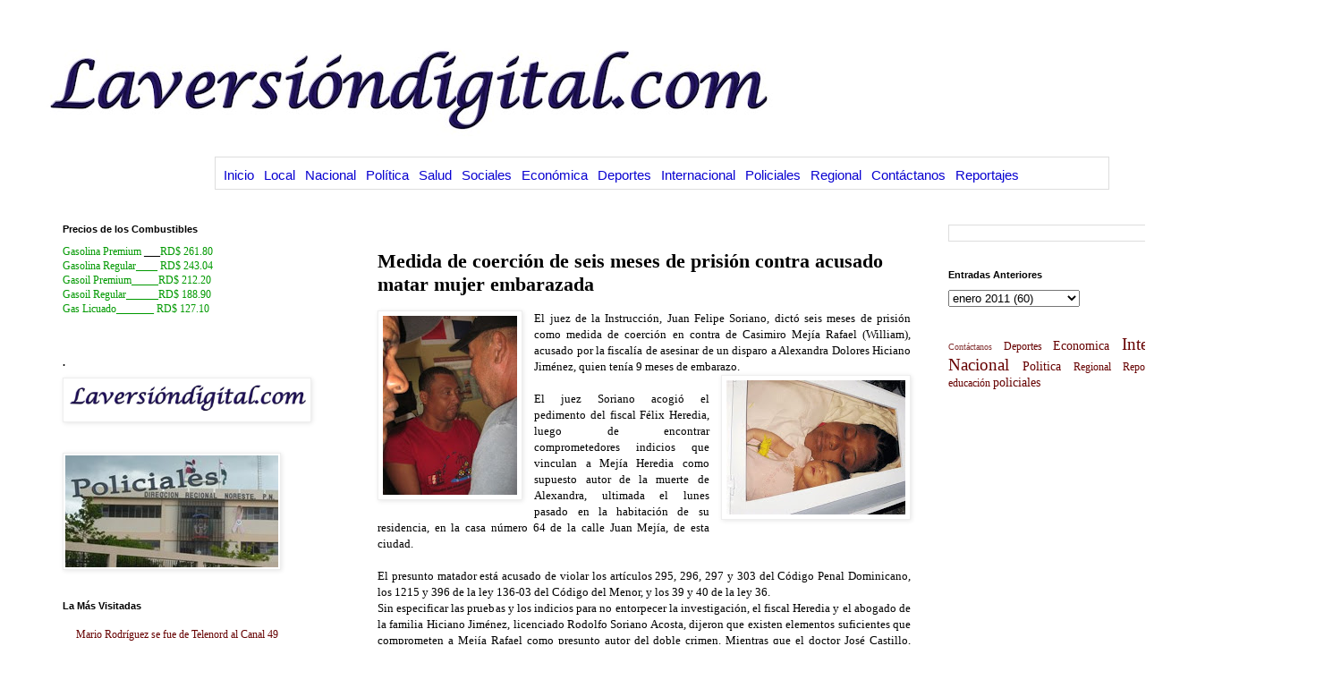

--- FILE ---
content_type: text/html; charset=UTF-8
request_url: http://www.laversiondigital.com/2011/01/medida-de-coercion-de-seis-meses-de.html
body_size: 12636
content:
<!DOCTYPE html>
<html class='v2' dir='ltr' xmlns='http://www.w3.org/1999/xhtml' xmlns:b='http://www.google.com/2005/gml/b' xmlns:data='http://www.google.com/2005/gml/data' xmlns:expr='http://www.google.com/2005/gml/expr'>
<head>
<link href='https://www.blogger.com/static/v1/widgets/335934321-css_bundle_v2.css' rel='stylesheet' type='text/css'/>
<meta content='IE=EmulateIE7' http-equiv='X-UA-Compatible'/>
<meta content='width=1100' name='viewport'/>
<meta content='text/html; charset=UTF-8' http-equiv='Content-Type'/>
<meta content='blogger' name='generator'/>
<link href='http://www.laversiondigital.com/favicon.ico' rel='icon' type='image/x-icon'/>
<link href='http://www.laversiondigital.com/2011/01/medida-de-coercion-de-seis-meses-de.html' rel='canonical'/>
<link rel="alternate" type="application/atom+xml" title="Laversióndigital.com - Atom" href="http://www.laversiondigital.com/feeds/posts/default" />
<link rel="alternate" type="application/rss+xml" title="Laversióndigital.com - RSS" href="http://www.laversiondigital.com/feeds/posts/default?alt=rss" />
<link rel="service.post" type="application/atom+xml" title="Laversióndigital.com - Atom" href="https://www.blogger.com/feeds/6797025703622340081/posts/default" />

<link rel="alternate" type="application/atom+xml" title="Laversióndigital.com - Atom" href="http://www.laversiondigital.com/feeds/5259280559221233550/comments/default" />
<!--Can't find substitution for tag [blog.ieCssRetrofitLinks]-->
<link href='https://blogger.googleusercontent.com/img/b/R29vZ2xl/AVvXsEhLPKBDHbZl49_zpBUBvXhojNPCzigkhHWLt-S2tiKmyHdziiEi8vVo0pDsvaPaa8Za8R0ggF9_CfW4EugEyhPM0ZuwyxN_-HQzPJm4bfeEdvuY9kgE8RdSXD8IhTNxdmCO3gJ5dPf2/s200/Casimiro+mejia.jpeg' rel='image_src'/>
<meta content='http://www.laversiondigital.com/2011/01/medida-de-coercion-de-seis-meses-de.html' property='og:url'/>
<meta content='Medida de coerción de seis meses de prisión contra acusado matar mujer embarazada' property='og:title'/>
<meta content='Diario Digital de San Francisco de Macorís, República Dominicana' property='og:description'/>
<meta content='https://blogger.googleusercontent.com/img/b/R29vZ2xl/AVvXsEhLPKBDHbZl49_zpBUBvXhojNPCzigkhHWLt-S2tiKmyHdziiEi8vVo0pDsvaPaa8Za8R0ggF9_CfW4EugEyhPM0ZuwyxN_-HQzPJm4bfeEdvuY9kgE8RdSXD8IhTNxdmCO3gJ5dPf2/w1200-h630-p-k-no-nu/Casimiro+mejia.jpeg' property='og:image'/>
<title>Laversióndigital.com: Medida de coerción de seis meses de prisión contra acusado matar mujer embarazada</title>
<style id='page-skin-1' type='text/css'><!--
/*
-----------------------------------------------
Blogger Template Style
Name:     Simple
Designer: Blogger
URL:      www.blogger.com
----------------------------------------------- */
/* Content
----------------------------------------------- */
body {
font: normal normal 12px Georgia, Utopia, 'Palatino Linotype', Palatino, serif;
color: #000000;
background: #ffffff none repeat scroll top left;
padding: 0 0 0 0;
}
html body .region-inner {
min-width: 0;
max-width: 100%;
width: auto;
}
h2 {
font-size: 22px;
}
a:link {
text-decoration:none;
color: #660000;
}
a:visited {
text-decoration:none;
color: #007cbb;
}
a:hover {
text-decoration:underline;
color: #88bb21;
}
.body-fauxcolumn-outer .fauxcolumn-inner {
background: transparent none repeat scroll top left;
_background-image: none;
}
.body-fauxcolumn-outer .cap-top {
position: absolute;
z-index: 1;
height: 400px;
width: 100%;
}
.body-fauxcolumn-outer .cap-top .cap-left {
width: 100%;
background: transparent none repeat-x scroll top left;
_background-image: none;
}
.content-outer {
-moz-box-shadow: 0 0 0 rgba(0, 0, 0, .15);
-webkit-box-shadow: 0 0 0 rgba(0, 0, 0, .15);
-goog-ms-box-shadow: 0 0 0 #333333;
box-shadow: 0 0 0 rgba(0, 0, 0, .15);
margin-bottom: 1px;
}
.content-inner {
padding: 10px 40px;
}
.content-inner {
background-color: #ffffff;
}
/* Header
----------------------------------------------- */
.header-outer {
background: transparent none repeat-x scroll 0 -400px;
_background-image: none;
}
.Header h1 {
font: normal normal 40px 'Trebuchet MS',Trebuchet,Verdana,sans-serif;
color: #000000;
text-shadow: 0 0 0 rgba(0, 0, 0, .2);
}
.Header h1 a {
color: #000000;
}
.Header .description {
font-size: 18px;
color: #000000;
}
.header-inner .Header .titlewrapper {
padding: 22px 0;
}
.header-inner .Header .descriptionwrapper {
padding: 0 0;
}
/* Tabs
----------------------------------------------- */
.tabs-inner .section:first-child {
border-top: 0 solid #dddddd;
}
.tabs-inner .section:first-child ul {
margin-top: -1px;
border-top: 1px solid #dddddd;
border-left: 1px solid #dddddd;
border-right: 1px solid #dddddd;
}
.tabs-inner .widget ul {
background: transparent none repeat-x scroll 0 -800px;
_background-image: none;
border-bottom: 1px solid #dddddd;
margin-top: 0;
margin-left: -30px;
margin-right: -30px;
}
.tabs-inner .widget li a {
display: inline-block;
padding: .6em 1em;
font: normal normal 12px Georgia, Utopia, 'Palatino Linotype', Palatino, serif;
color: #000000;
border-left: 1px solid #ffffff;
border-right: 1px solid #dddddd;
}
.tabs-inner .widget li:first-child a {
border-left: none;
}
.tabs-inner .widget li.selected a, .tabs-inner .widget li a:hover {
color: #000000;
background-color: #eeeeee;
text-decoration: none;
}
/* Columns
----------------------------------------------- */
.main-outer {
border-top: 0 solid transparent;
}
.fauxcolumn-left-outer .fauxcolumn-inner {
border-right: 1px solid transparent;
}
.fauxcolumn-right-outer .fauxcolumn-inner {
border-left: 1px solid transparent;
}
/* Headings
----------------------------------------------- */
div.widget > h2,
div.widget h2.title {
margin: 0 0 1em 0;
font: normal bold 11px 'Trebuchet MS',Trebuchet,Verdana,sans-serif;
color: #000000;
}
/* Widgets
----------------------------------------------- */
.widget .zippy {
color: #999999;
text-shadow: 2px 2px 1px rgba(0, 0, 0, .1);
}
.widget .popular-posts ul {
list-style: none;
}
/* Posts
----------------------------------------------- */
h2.date-header {
font: normal bold 11px Arial, Tahoma, Helvetica, FreeSans, sans-serif;
}
.date-header span {
background-color: #ffffff;
color: #ffffff;
padding: 0.4em;
letter-spacing: 3px;
margin: inherit;
}
.main-inner {
padding-top: 35px;
padding-bottom: 65px;
}
.main-inner .column-center-inner {
padding: 0 0;
}
.main-inner .column-center-inner .section {
margin: 0 1em;
}
.post {
margin: 0 0 45px 0;
}
h3.post-title, .comments h4 {
font: normal bold 22px Georgia, Utopia, 'Palatino Linotype', Palatino, serif;
margin: .75em 0 0;
}
.post-body {
font-size: 110%;
line-height: 1.4;
position: relative;
}
.post-body img, .post-body .tr-caption-container, .Profile img, .Image img,
.BlogList .item-thumbnail img {
padding: 2px;
background: #ffffff;
border: 1px solid #eeeeee;
-moz-box-shadow: 1px 1px 5px rgba(0, 0, 0, .1);
-webkit-box-shadow: 1px 1px 5px rgba(0, 0, 0, .1);
box-shadow: 1px 1px 5px rgba(0, 0, 0, .1);
}
.post-body img, .post-body .tr-caption-container {
padding: 5px;
}
.post-body .tr-caption-container {
color: #000000;
}
.post-body .tr-caption-container img {
padding: 0;
background: transparent;
border: none;
-moz-box-shadow: 0 0 0 rgba(0, 0, 0, .1);
-webkit-box-shadow: 0 0 0 rgba(0, 0, 0, .1);
box-shadow: 0 0 0 rgba(0, 0, 0, .1);
}
.post-header {
margin: 0 0 1.5em;
line-height: 1.6;
font-size: 90%;
}
.post-footer {
margin: 20px -2px 0;
padding: 5px 10px;
color: #666666;
background-color: transparent;
border-bottom: 1px solid #eeeeee;
line-height: 1.6;
font-size: 90%;
}
#comments .comment-author {
padding-top: 1.5em;
border-top: 1px solid transparent;
background-position: 0 1.5em;
}
#comments .comment-author:first-child {
padding-top: 0;
border-top: none;
}
.avatar-image-container {
margin: .2em 0 0;
}
#comments .avatar-image-container img {
border: 1px solid #eeeeee;
}
/* Comments
----------------------------------------------- */
.comments .comments-content .icon.blog-author {
background-repeat: no-repeat;
background-image: url([data-uri]);
}
.comments .comments-content .loadmore a {
border-top: 1px solid #999999;
border-bottom: 1px solid #999999;
}
.comments .comment-thread.inline-thread {
background-color: transparent;
}
.comments .continue {
border-top: 2px solid #999999;
}
/* Accents
---------------------------------------------- */
.section-columns td.columns-cell {
border-left: 1px solid transparent;
}
.blog-pager {
background: transparent url(http://www.blogblog.com/1kt/simple/paging_dot.png) repeat-x scroll top center;
}
.blog-pager-older-link, .home-link,
.blog-pager-newer-link {
background-color: #ffffff;
padding: 5px;
}
.footer-outer {
border-top: 1px dashed #bbbbbb;
}
/* Mobile
----------------------------------------------- */
body.mobile  {
background-size: auto;
}
.mobile .body-fauxcolumn-outer {
background: transparent none repeat scroll top left;
}
.mobile .body-fauxcolumn-outer .cap-top {
background-size: 100% auto;
}
.mobile .content-outer {
-webkit-box-shadow: 0 0 3px rgba(0, 0, 0, .15);
box-shadow: 0 0 3px rgba(0, 0, 0, .15);
}
.mobile .tabs-inner .widget ul {
margin-left: 0;
margin-right: 0;
}
.mobile .post {
margin: 0;
}
.mobile .main-inner .column-center-inner .section {
margin: 0;
}
.mobile .date-header span {
padding: 0.1em 10px;
margin: 0 -10px;
}
.mobile h3.post-title {
margin: 0;
}
.mobile .blog-pager {
background: transparent none no-repeat scroll top center;
}
.mobile .footer-outer {
border-top: none;
}
.mobile .main-inner, .mobile .footer-inner {
background-color: #ffffff;
}
.mobile-index-contents {
color: #000000;
}
.mobile-link-button {
background-color: #660000;
}
.mobile-link-button a:link, .mobile-link-button a:visited {
color: #ffffff;
}
.mobile .tabs-inner .section:first-child {
border-top: none;
}
.mobile .tabs-inner .PageList .widget-content {
background-color: #eeeeee;
color: #000000;
border-top: 1px solid #dddddd;
border-bottom: 1px solid #dddddd;
}
.mobile .tabs-inner .PageList .widget-content .pagelist-arrow {
border-left: 1px solid #dddddd;
}
/* -------------------SimpleBlue------------------- */
#SimpleBlue {
height: 40px;
width: 1000px;
border: 0px groove
background: url('http://3.bp.blogspot.com/_blABMJBbYJs/Saw122mdTEI/AAAAAAAAFpc/Fn4DOi_A_lo/S1600-R/asul.bmp') no-repeat left top;
margin: 0 auto;
}
#SimpleBlue ul {
margin: 0;
padding: 10px 0px 0px 5px;
list-style: none;
line-height: normal;
}
#SimpleBlue li {
text-decoration: none;
float: left;
}
#menu a:hover, #menu .current_page_item a {
}
#SimpleBlue a {
text-decoration: none;
margin-right: 3px;
color: #0800d1;
border: none;
padding: 1px 4px 7px 4px;
display: block;
font-family: arial, Comic sans MS;
font-size: 15px;
font-weight: normal;
}
#SimpleBlue a:hover {
color: #ffffff;
background: #0800d1;
text-decoration: bold;
}
#SimpleBlue a:hover, #menu .current_page_item a {
}
/* --------------Final-SimpleBlue------------------- */
--></style>
<style id='template-skin-1' type='text/css'><!--
body {
min-width: 1480px;
}
.content-outer, .content-fauxcolumn-outer, .region-inner {
min-width: 1480px;
max-width: 1480px;
_width: 1480px;
}
.main-inner .columns {
padding-left: 370px;
padding-right: 410px;
}
.main-inner .fauxcolumn-center-outer {
left: 370px;
right: 410px;
/* IE6 does not respect left and right together */
_width: expression(this.parentNode.offsetWidth -
parseInt("370px") -
parseInt("410px") + 'px');
}
.main-inner .fauxcolumn-left-outer {
width: 370px;
}
.main-inner .fauxcolumn-right-outer {
width: 410px;
}
.main-inner .column-left-outer {
width: 370px;
right: 100%;
margin-left: -370px;
}
.main-inner .column-right-outer {
width: 410px;
margin-right: -410px;
}
#layout {
min-width: 0;
}
#layout .content-outer {
min-width: 0;
width: 800px;
}
#layout .region-inner {
min-width: 0;
width: auto;
}
--></style>
<script src='http://ajax.googleapis.com/ajax/libs/jquery/1/jquery.min.js' type='text/javascript'></script>
<script type='text/javascript'>
$(document).ready(function() { 
  $("a[href^='http://']").each( 
    function(){ 
     if(this.href.indexOf(location.hostname) == -1) { 
        $(this).attr('target', '_blank'); 
      } 
    } 
  );
$("a[href^='https://']").each( 
function(){ 
if(this.href.indexOf(location.hostname) == -1) { 
$(this).attr('target', '_blank'); 
} 
} 
);
  
});
</script>
<link href='https://www.blogger.com/dyn-css/authorization.css?targetBlogID=6797025703622340081&amp;zx=db2f8bf8-fe43-49f0-9006-f5e3cec1d9fb' media='none' onload='if(media!=&#39;all&#39;)media=&#39;all&#39;' rel='stylesheet'/><noscript><link href='https://www.blogger.com/dyn-css/authorization.css?targetBlogID=6797025703622340081&amp;zx=db2f8bf8-fe43-49f0-9006-f5e3cec1d9fb' rel='stylesheet'/></noscript>
<meta name='google-adsense-platform-account' content='ca-host-pub-1556223355139109'/>
<meta name='google-adsense-platform-domain' content='blogspot.com'/>

<!-- data-ad-client=ca-pub-8215831200841215 -->

</head>
<style type='text/css'>
#navbar-iframe{
height: 0px;
visibility: hidden;
display: none;
}
</style>
<body class='loading variant-simplysimple'>
<div class='navbar section' id='navbar'><div class='widget Navbar' data-version='1' id='Navbar1'><script type="text/javascript">
    function setAttributeOnload(object, attribute, val) {
      if(window.addEventListener) {
        window.addEventListener('load',
          function(){ object[attribute] = val; }, false);
      } else {
        window.attachEvent('onload', function(){ object[attribute] = val; });
      }
    }
  </script>
<div id="navbar-iframe-container"></div>
<script type="text/javascript" src="https://apis.google.com/js/platform.js"></script>
<script type="text/javascript">
      gapi.load("gapi.iframes:gapi.iframes.style.bubble", function() {
        if (gapi.iframes && gapi.iframes.getContext) {
          gapi.iframes.getContext().openChild({
              url: 'https://www.blogger.com/navbar/6797025703622340081?po\x3d5259280559221233550\x26origin\x3dhttp://www.laversiondigital.com',
              where: document.getElementById("navbar-iframe-container"),
              id: "navbar-iframe"
          });
        }
      });
    </script><script type="text/javascript">
(function() {
var script = document.createElement('script');
script.type = 'text/javascript';
script.src = '//pagead2.googlesyndication.com/pagead/js/google_top_exp.js';
var head = document.getElementsByTagName('head')[0];
if (head) {
head.appendChild(script);
}})();
</script>
</div></div>
<div class='body-fauxcolumns'>
<div class='fauxcolumn-outer body-fauxcolumn-outer'>
<div class='cap-top'>
<div class='cap-left'></div>
<div class='cap-right'></div>
</div>
<div class='fauxborder-left'>
<div class='fauxborder-right'></div>
<div class='fauxcolumn-inner'>
</div>
</div>
<div class='cap-bottom'>
<div class='cap-left'></div>
<div class='cap-right'></div>
</div>
</div>
</div>
<div class='content'>
<div class='content-fauxcolumns'>
<div class='fauxcolumn-outer content-fauxcolumn-outer'>
<div class='cap-top'>
<div class='cap-left'></div>
<div class='cap-right'></div>
</div>
<div class='fauxborder-left'>
<div class='fauxborder-right'></div>
<div class='fauxcolumn-inner'>
</div>
</div>
<div class='cap-bottom'>
<div class='cap-left'></div>
<div class='cap-right'></div>
</div>
</div>
</div>
<div class='content-outer'>
<div class='content-cap-top cap-top'>
<div class='cap-left'></div>
<div class='cap-right'></div>
</div>
<div class='fauxborder-left content-fauxborder-left'>
<div class='fauxborder-right content-fauxborder-right'></div>
<div class='content-inner'>
<header>
<div class='header-outer'>
<div class='header-cap-top cap-top'>
<div class='cap-left'></div>
<div class='cap-right'></div>
</div>
<div class='fauxborder-left header-fauxborder-left'>
<div class='fauxborder-right header-fauxborder-right'></div>
<div class='region-inner header-inner'>
<div class='header section' id='header'><div class='widget Header' data-version='1' id='Header1'>
<div id='header-inner'>
<a href='http://www.laversiondigital.com/' style='display: block'>
<img alt='Laversióndigital.com' height='135px; ' id='Header1_headerimg' src='http://2.bp.blogspot.com/_CH74ZJN_9ZU/TH3gzT5J7qI/AAAAAAAACHg/clrJniW2wAY/S828-R/laversiondigital+copia.jpg' style='display: block' width='828px; '/>
</a>
</div>
</div></div>
</div>
</div>
<div class='header-cap-bottom cap-bottom'>
<div class='cap-left'></div>
<div class='cap-right'></div>
</div>
</div>
</header>
<div class='tabs-outer'>
<div class='tabs-cap-top cap-top'>
<div class='cap-left'></div>
<div class='cap-right'></div>
</div>
<div class='fauxborder-left tabs-fauxborder-left'>
<div class='fauxborder-right tabs-fauxborder-right'></div>
<div class='region-inner tabs-inner'>
<div class='tabs section' id='crosscol'><div class='widget HTML' data-version='1' id='HTML15'>
<div class='widget-content'>
<div id="SimpleBlue">
<ul>
<li><a href="http://www.laversiondigital.com/">Inicio</a></li>
<li><a href="http://www.laversiondigital.com/search/label/Local">Local</a></li>
<li><a href="http://www.laversiondigital.com/search/label/Nacional">Nacional</a></li>
<li><a href="http://www.laversiondigital.com/search/label/Politica">Política</a></li>
<li><a href="http://www.laversiondigital.com/search/label/Salud">Salud</a></li>
<li><a href="http://www.laversiondigital.com/search/label/Sociales">Sociales</a></li>
<li><a href="http://www.laversiondigital.com/search/label/Economica">Económica</a></li>
<li><a href="http://www.laversiondigital.com/search/label/Deportes">Deportes</a></li>
<li><a href="http://www.laversiondigital.com/search/label/Internacional">Internacional</a></li>
<li><a href="http://www.laversiondigital.com/search/label/policiales">Policiales</a></li>
<li><a href="http://www.laversiondigital.com/search/label/Regional">Regional</a></li>
<li><a href="http://www.laversiondigital.com/search/label/Cont%C3%A1ctanos">Contáctanos</a></li>
<li><a href="http://www.laversiondigital.com/search/label/Reportajes">Reportajes</a></li>
</ul>
</div>
</div>
<div class='clear'></div>
</div></div>
<div class='tabs no-items section' id='crosscol-overflow'></div>
</div>
</div>
<div class='tabs-cap-bottom cap-bottom'>
<div class='cap-left'></div>
<div class='cap-right'></div>
</div>
</div>
<div class='main-outer'>
<div class='main-cap-top cap-top'>
<div class='cap-left'></div>
<div class='cap-right'></div>
</div>
<div class='fauxborder-left main-fauxborder-left'>
<div class='fauxborder-right main-fauxborder-right'></div>
<div class='region-inner main-inner'>
<div class='columns fauxcolumns'>
<div class='fauxcolumn-outer fauxcolumn-center-outer'>
<div class='cap-top'>
<div class='cap-left'></div>
<div class='cap-right'></div>
</div>
<div class='fauxborder-left'>
<div class='fauxborder-right'></div>
<div class='fauxcolumn-inner'>
</div>
</div>
<div class='cap-bottom'>
<div class='cap-left'></div>
<div class='cap-right'></div>
</div>
</div>
<div class='fauxcolumn-outer fauxcolumn-left-outer'>
<div class='cap-top'>
<div class='cap-left'></div>
<div class='cap-right'></div>
</div>
<div class='fauxborder-left'>
<div class='fauxborder-right'></div>
<div class='fauxcolumn-inner'>
</div>
</div>
<div class='cap-bottom'>
<div class='cap-left'></div>
<div class='cap-right'></div>
</div>
</div>
<div class='fauxcolumn-outer fauxcolumn-right-outer'>
<div class='cap-top'>
<div class='cap-left'></div>
<div class='cap-right'></div>
</div>
<div class='fauxborder-left'>
<div class='fauxborder-right'></div>
<div class='fauxcolumn-inner'>
</div>
</div>
<div class='cap-bottom'>
<div class='cap-left'></div>
<div class='cap-right'></div>
</div>
</div>
<!-- corrects IE6 width calculation -->
<div class='columns-inner'>
<div class='column-center-outer'>
<div class='column-center-inner'>
<div class='main section' id='main'><div class='widget Blog' data-version='1' id='Blog1'>
<div class='blog-posts hfeed'>
<!--Can't find substitution for tag [defaultAdStart]-->

          <div class="date-outer">
        
<h2 class='date-header'><span>6.1.11</span></h2>

          <div class="date-posts">
        
<div class='post-outer'>
<div class='post hentry'>
<a name='5259280559221233550'></a>
<h3 class='post-title entry-title'>
Medida de coerción de seis meses de prisión contra acusado matar mujer embarazada
</h3>
<div class='post-header'>
<div class='post-header-line-1'></div>
</div>
<div class='post-body entry-content' id='post-body-5259280559221233550'>
<style>.fullpost{display:inline;}</style>
<p><div class="separator" style="clear: both; text-align: center;"><a href="https://blogger.googleusercontent.com/img/b/R29vZ2xl/AVvXsEhLPKBDHbZl49_zpBUBvXhojNPCzigkhHWLt-S2tiKmyHdziiEi8vVo0pDsvaPaa8Za8R0ggF9_CfW4EugEyhPM0ZuwyxN_-HQzPJm4bfeEdvuY9kgE8RdSXD8IhTNxdmCO3gJ5dPf2/s1600/Casimiro+mejia.jpeg" imageanchor="1" style="clear: left; cssfloat: left; float: left; margin-bottom: 1em; margin-right: 1em;"><img border="0" height="200" n4="true" src="https://blogger.googleusercontent.com/img/b/R29vZ2xl/AVvXsEhLPKBDHbZl49_zpBUBvXhojNPCzigkhHWLt-S2tiKmyHdziiEi8vVo0pDsvaPaa8Za8R0ggF9_CfW4EugEyhPM0ZuwyxN_-HQzPJm4bfeEdvuY9kgE8RdSXD8IhTNxdmCO3gJ5dPf2/s200/Casimiro+mejia.jpeg" width="150" /></a></div><div style="text-align: justify;">El juez de la Instrucción, Juan Felipe Soriano, dictó seis meses de prisión como medida de coerción en contra de Casimiro Mejía Rafael (William), acusado por la fiscalía de asesinar de un disparo a Alexandra Dolores Hiciano Jiménez, quien tenía 9 meses de embarazo.</div><div style="text-align: justify;"></div><div style="border-bottom: medium none; border-left: medium none; border-right: medium none; border-top: medium none; text-align: justify;"><a href="https://blogger.googleusercontent.com/img/b/R29vZ2xl/AVvXsEiFk30BOdrmIWFlYs3_LJpr5LjD8VayS_EsnXGoYhSkIudZf6e_FNg6VxAzY4AlfA_3Y7MFZUrOWI-ZASJa0TJvnSYYtim-SHLJLqUQI9nGImiJaneEtGZ6Q9Vi1LoCym-h1Sq2YCfu/s1600/mujer.jpeg" imageanchor="1" style="clear: right; cssfloat: right; float: right; margin-bottom: 1em; margin-left: 1em;"><img border="0" height="150" n4="true" src="https://blogger.googleusercontent.com/img/b/R29vZ2xl/AVvXsEiFk30BOdrmIWFlYs3_LJpr5LjD8VayS_EsnXGoYhSkIudZf6e_FNg6VxAzY4AlfA_3Y7MFZUrOWI-ZASJa0TJvnSYYtim-SHLJLqUQI9nGImiJaneEtGZ6Q9Vi1LoCym-h1Sq2YCfu/s200/mujer.jpeg" width="200" /></a><br />
El juez Soriano acogió el pedimento del fiscal Félix Heredia, luego de encontrar comprometedores indicios que vinculan a Mejía Heredia como supuesto autor de la muerte de Alexandra, ultimada el lunes pasado en la habitación de su residencia, en la casa número 64 de la calle Juan Mejía, de esta ciudad.</div><div style="border-bottom: medium none; border-left: medium none; border-right: medium none; border-top: medium none; text-align: justify;"><br />
</div><div style="text-align: justify;">El presunto matador está acusado de violar los artículos 295, 296, 297 y 303 del Código Penal Dominicano, los 1215 y 396 de la ley 136-03 del Código del Menor, y los 39 y 40 de la ley 36.</div><div style="text-align: justify;">Sin especificar las pruebas y los indicios para no entorpecer la investigación, el fiscal Heredia y el abogado de la familia Hiciano Jiménez, licenciado Rodolfo Soriano Acosta, dijeron que existen elementos suficientes que comprometen a Mejía Rafael como presunto autor del doble crimen. Mientras que el doctor José Castillo, defensor público y representante del imputado, dijo que &#8220;simples llamadas encontradas en el celular de su defendido no son pruebas suficientes, y que el fiscal y los abogados contrarios tendrán que probarle a Mejía la responsabilidad del hecho, conforme al Código Penal&#8221;, expresó.</div><div style="text-align: justify;">En la fiscalía de Monte Plata se congregaron cientos de personas que vociferaron consignas para reclamar que se haga justicia.</div><div style="text-align: justify;"><br />
</div><div style="text-align: justify;">Al sacar al imputado del despacho del juez, bajo estrictas medidas de seguridad policial, le vociferaron &#8220;asesino, asesino, asesino&#8221;, intentando acercarse al presunto matador, lo que fue impedido por agentes de la policía. La muerte de esta joven, de 27 años, a punto de alumbrar su primer bebé, ha indignado a los residentes en esta provincia.</div><div style="text-align: justify;">Fuente Listún Diario</div></p>
<div style='clear: both;'></div>
</div>
<div class='post-footer'>
<div class='post-footer-line post-footer-line-1'><div class='post-share-buttons goog-inline-block'>
<a class='goog-inline-block share-button sb-email' href='https://www.blogger.com/share-post.g?blogID=6797025703622340081&postID=5259280559221233550&target=email' target='_blank' title='Enviar esto por correo electrónico'><span class='share-button-link-text'>Enviar esto por correo electrónico</span></a><a class='goog-inline-block share-button sb-blog' href='https://www.blogger.com/share-post.g?blogID=6797025703622340081&postID=5259280559221233550&target=blog' onclick='window.open(this.href, "_blank", "height=270,width=475"); return false;' target='_blank' title='BlogThis!'><span class='share-button-link-text'>BlogThis!</span></a><a class='goog-inline-block share-button sb-twitter' href='https://www.blogger.com/share-post.g?blogID=6797025703622340081&postID=5259280559221233550&target=twitter' target='_blank' title='Compartir en X'><span class='share-button-link-text'>Compartir en X</span></a><a class='goog-inline-block share-button sb-facebook' href='https://www.blogger.com/share-post.g?blogID=6797025703622340081&postID=5259280559221233550&target=facebook' onclick='window.open(this.href, "_blank", "height=430,width=640"); return false;' target='_blank' title='Compartir en Facebook'><span class='share-button-link-text'>Compartir en Facebook</span></a><a class='goog-inline-block share-button sb-pinterest' href='https://www.blogger.com/share-post.g?blogID=6797025703622340081&postID=5259280559221233550&target=pinterest' target='_blank' title='Compartir en Pinterest'><span class='share-button-link-text'>Compartir en Pinterest</span></a>
</div>
<span class='post-author vcard'>
</span>
<span class='post-icons'>
<span class='item-action'>
<a href='https://www.blogger.com/email-post/6797025703622340081/5259280559221233550' title='Enviar la entrada por correo electrónico'>
<img alt='' class='icon-action' height='13' src='http://img1.blogblog.com/img/icon18_email.gif' width='18'/>
</a>
</span>
<span class='item-control blog-admin pid-1706954619'>
<a href='https://www.blogger.com/post-edit.g?blogID=6797025703622340081&postID=5259280559221233550&from=pencil' title='Editar entrada'>
<img alt='' class='icon-action' height='18' src='https://resources.blogblog.com/img/icon18_edit_allbkg.gif' width='18'/>
</a>
</span>
</span>
<span class='post-comment-link'>
</span>
</div>
<div class='post-footer-line post-footer-line-2'></div>
<div class='post-footer-line post-footer-line-3'></div>
</div>
</div>
<div class='comments' id='comments'>
<a name='comments'></a>
<h4>No hay comentarios.:</h4>
<div id='Blog1_comments-block-wrapper'>
<dl class='avatar-comment-indent' id='comments-block'>
</dl>
</div>
<p class='comment-footer'>
<a href='https://www.blogger.com/comment/fullpage/post/6797025703622340081/5259280559221233550' onclick='javascript:window.open(this.href, "bloggerPopup", "toolbar=0,location=0,statusbar=1,menubar=0,scrollbars=yes,width=640,height=500"); return false;'>Publicar un comentario</a>
</p>
</div>
</div>

        </div></div>
      
<!--Can't find substitution for tag [adEnd]-->
</div>
<div class='blog-pager' id='blog-pager'>
<span id='blog-pager-newer-link'>
<a class='blog-pager-newer-link' href='http://www.laversiondigital.com/2011/01/repatrian-tres-mil-haitianos.html' id='Blog1_blog-pager-newer-link' title='Entrada más reciente'></a>
</span>
<span id='blog-pager-older-link'>
<a class='blog-pager-older-link' href='http://www.laversiondigital.com/2011/01/250-casos-de-violacion-sexual-son.html' id='Blog1_blog-pager-older-link' title='Entrada antigua'></a>
</span>
<a class='home-link' href='http://www.laversiondigital.com/'></a>
</div>
<div class='clear'></div>
<div class='post-feeds'>
<div class='feed-links'>
<a class='feed-link' href='http://www.laversiondigital.com/feeds/5259280559221233550/comments/default' target='_blank' type='application/atom+xml'></a>
</div>
</div>
</div></div>
</div>
</div>
<div class='column-left-outer'>
<div class='column-left-inner'>
<aside>
<div class='sidebar section' id='sidebar-left-1'><div class='widget Text' data-version='1' id='Text2'>
<h2 class='title'>Precios de  los Combustibles</h2>
<div class='widget-content'>
<span =""  style="color:#009900;">Gasolina Premium </span><span>___</span><span =""  style="color:#009900;">RD$ 261.80<br />Gasolina Regular____ RD$ 243.04<br />Gasoil Premium_____RD$ 212.20</span><div><span =""  style="color:#009900;">Gasoil Regular______RD$ 188.90</span><span =""  style="color:#009900;"><br /></span><span =""  style="color:#009900;">Gas Licuado_______<span =""  style="color:white;"> </span>RD$ 127.10</span><br /><br /></div>
</div>
<div class='clear'></div>
</div><div class='widget Image' data-version='1' id='Image4'>
<h2>.</h2>
<div class='widget-content'>
<a href='https://picasaweb.google.com/home'>
<img alt='.' height='44' id='Image4_img' src='https://blogger.googleusercontent.com/img/b/R29vZ2xl/AVvXsEjkclQ3oz1_AngsJgLDzdvUx8xg2bkdQqGH0xM4m7TtRqfJfns0fG35v4WgHPJLTuTT0TfgXHm_UsqeGLoLNWmi1WFOg42m3FULPyfwid92KzjTdNhOohhISLLImPdG9pf1YwRN0Gcc/s1600-r/laversiondigital+copia.jpg' width='272'/>
</a>
<br/>
</div>
<div class='clear'></div>
</div><div class='widget Image' data-version='1' id='Image1'>
<div class='widget-content'>
<a href='http://www.laversiondigital.com/search/label/policiales'>
<img alt='' height='125' id='Image1_img' src='https://blogger.googleusercontent.com/img/b/R29vZ2xl/AVvXsEgmZI7yP7Z-RwDGD269wbMTG8o7Oy_K_7V_v6xEZe8vvDgD5y9dkIorqf9NKORd6eB7uy8FXUocn_FGAaWX75GpXwtA8e13UehkrkflbOxBnEsr75VRDz8GNeJ3ilLk_BJs6TxM699u/s1600/Policiales.jpg' width='238'/>
</a>
<br/>
</div>
<div class='clear'></div>
</div><div class='widget PopularPosts' data-version='1' id='PopularPosts1'>
<h2>La Más Visitadas</h2>
<div class='widget-content popular-posts'>
<ul>
<li>
<a href='http://www.laversiondigital.com/2011/06/mario-rodriguez-se-fue-de-telenord-al.html'>Mario Rodríguez se fue de Telenord al Canal 49</a>
</li>
<li>
<a href='http://www.laversiondigital.com/2011/12/condenado-muerte-se-salva-por-trino-en.html'>Condenado a muerte se salva por trino en Twitter de un miembro del jurado</a>
</li>
<li>
<a href='http://www.laversiondigital.com/2011/01/origen-del-dia-de-la-altagracia-en.html'>Origen del Día de la Altagracia en República Dominicana</a>
</li>
<li>
<a href='http://www.laversiondigital.com/2011/06/pnud-clausura-actividades-de-programa.html'>PNUD CLAUSURA ACTIVIDADES DE PROGRAMA POST DESASTRE EN LA PROVINCIA DUARTE</a>
</li>
<li>
<a href='http://www.laversiondigital.com/2020/03/medico-dice-ny-sobrepasara-italia-y.html'>Médico dice NY sobrepasará Italia y China en contagio COVID-19; decenas dominicanos hospitalizados</a>
</li>
<li>
<a href='http://www.laversiondigital.com/2010/10/policiales-28102010.html'>Policiales 28/10/2010</a>
</li>
<li>
<a href='http://www.laversiondigital.com/2020/04/banco-central-solicito-prestamo-rapido.html'>Banco Central solicitó préstamo rápido de US$650 millones al FMI</a>
</li>
<li>
<a href='http://www.laversiondigital.com/2011/06/nueva-coordinacion-del-falpo-en-sfm.html'>Nueva Coordinación del FALPO en SFM dice no organiza ni participara de marcha</a>
</li>
<li>
<a href='http://www.laversiondigital.com/2010/11/aguaceros-se-incrementaran-por-tormenta.html'>Aguaceros se incrementarán por tormenta Tomás</a>
</li>
<li>
<a href='http://www.laversiondigital.com/2020/04/santiago-con-un-chorro-de-agua-estan.html'>Santiago: Con un chorro de agua están los bomberos dispersan a las personas en las filas</a>
</li>
</ul>
<div class='clear'></div>
</div>
</div></div>
</aside>
</div>
</div>
<div class='column-right-outer'>
<div class='column-right-inner'>
<aside>
<div class='sidebar section' id='sidebar-right-1'><div class='widget BlogSearch' data-version='1' id='BlogSearch1'>
<div class='widget-content'>
<div id='BlogSearch1_form'>
<form action='http://www.laversiondigital.com/search' class='gsc-search-box' target='_top'>
<table cellpadding='0' cellspacing='0' class='gsc-search-box'>
<tbody>
<tr>
<td class='gsc-input'>
<input autocomplete='off' class='gsc-input' name='q' size='10' title='search' type='text' value=''/>
</td>
<td class='gsc-search-button'>
<input class='gsc-search-button' title='search' type='submit' value='Buscar'/>
</td>
</tr>
</tbody>
</table>
</form>
</div>
</div>
<div class='clear'></div>
</div><div class='widget BlogArchive' data-version='1' id='BlogArchive1'>
<h2>Entradas Anteriores</h2>
<div class='widget-content'>
<div id='ArchiveList'>
<div id='BlogArchive1_ArchiveList'>
<select id='BlogArchive1_ArchiveMenu'>
<option value=''>Entradas Anteriores</option>
<option value='http://www.laversiondigital.com/2021/08/'>agosto 2021 (2)</option>
<option value='http://www.laversiondigital.com/2020/08/'>agosto 2020 (1)</option>
<option value='http://www.laversiondigital.com/2020/06/'>junio 2020 (2)</option>
<option value='http://www.laversiondigital.com/2020/04/'>abril 2020 (5)</option>
<option value='http://www.laversiondigital.com/2020/03/'>marzo 2020 (7)</option>
<option value='http://www.laversiondigital.com/2020/01/'>enero 2020 (1)</option>
<option value='http://www.laversiondigital.com/2019/10/'>octubre 2019 (1)</option>
<option value='http://www.laversiondigital.com/2019/09/'>septiembre 2019 (1)</option>
<option value='http://www.laversiondigital.com/2019/07/'>julio 2019 (9)</option>
<option value='http://www.laversiondigital.com/2019/05/'>mayo 2019 (2)</option>
<option value='http://www.laversiondigital.com/2019/04/'>abril 2019 (12)</option>
<option value='http://www.laversiondigital.com/2019/03/'>marzo 2019 (2)</option>
<option value='http://www.laversiondigital.com/2018/12/'>diciembre 2018 (1)</option>
<option value='http://www.laversiondigital.com/2018/10/'>octubre 2018 (2)</option>
<option value='http://www.laversiondigital.com/2018/08/'>agosto 2018 (8)</option>
<option value='http://www.laversiondigital.com/2018/07/'>julio 2018 (2)</option>
<option value='http://www.laversiondigital.com/2018/04/'>abril 2018 (3)</option>
<option value='http://www.laversiondigital.com/2018/02/'>febrero 2018 (6)</option>
<option value='http://www.laversiondigital.com/2017/11/'>noviembre 2017 (3)</option>
<option value='http://www.laversiondigital.com/2017/09/'>septiembre 2017 (3)</option>
<option value='http://www.laversiondigital.com/2017/08/'>agosto 2017 (3)</option>
<option value='http://www.laversiondigital.com/2017/07/'>julio 2017 (5)</option>
<option value='http://www.laversiondigital.com/2017/06/'>junio 2017 (3)</option>
<option value='http://www.laversiondigital.com/2017/05/'>mayo 2017 (3)</option>
<option value='http://www.laversiondigital.com/2017/03/'>marzo 2017 (1)</option>
<option value='http://www.laversiondigital.com/2017/02/'>febrero 2017 (3)</option>
<option value='http://www.laversiondigital.com/2017/01/'>enero 2017 (2)</option>
<option value='http://www.laversiondigital.com/2016/12/'>diciembre 2016 (7)</option>
<option value='http://www.laversiondigital.com/2016/11/'>noviembre 2016 (4)</option>
<option value='http://www.laversiondigital.com/2016/10/'>octubre 2016 (5)</option>
<option value='http://www.laversiondigital.com/2016/09/'>septiembre 2016 (3)</option>
<option value='http://www.laversiondigital.com/2016/08/'>agosto 2016 (3)</option>
<option value='http://www.laversiondigital.com/2016/07/'>julio 2016 (15)</option>
<option value='http://www.laversiondigital.com/2016/06/'>junio 2016 (2)</option>
<option value='http://www.laversiondigital.com/2016/05/'>mayo 2016 (44)</option>
<option value='http://www.laversiondigital.com/2016/04/'>abril 2016 (4)</option>
<option value='http://www.laversiondigital.com/2016/03/'>marzo 2016 (8)</option>
<option value='http://www.laversiondigital.com/2016/02/'>febrero 2016 (13)</option>
<option value='http://www.laversiondigital.com/2016/01/'>enero 2016 (13)</option>
<option value='http://www.laversiondigital.com/2015/12/'>diciembre 2015 (4)</option>
<option value='http://www.laversiondigital.com/2015/11/'>noviembre 2015 (11)</option>
<option value='http://www.laversiondigital.com/2015/10/'>octubre 2015 (1)</option>
<option value='http://www.laversiondigital.com/2015/09/'>septiembre 2015 (7)</option>
<option value='http://www.laversiondigital.com/2015/08/'>agosto 2015 (2)</option>
<option value='http://www.laversiondigital.com/2015/07/'>julio 2015 (21)</option>
<option value='http://www.laversiondigital.com/2015/06/'>junio 2015 (8)</option>
<option value='http://www.laversiondigital.com/2015/05/'>mayo 2015 (13)</option>
<option value='http://www.laversiondigital.com/2014/12/'>diciembre 2014 (2)</option>
<option value='http://www.laversiondigital.com/2014/10/'>octubre 2014 (3)</option>
<option value='http://www.laversiondigital.com/2014/08/'>agosto 2014 (1)</option>
<option value='http://www.laversiondigital.com/2014/07/'>julio 2014 (6)</option>
<option value='http://www.laversiondigital.com/2014/06/'>junio 2014 (14)</option>
<option value='http://www.laversiondigital.com/2014/05/'>mayo 2014 (18)</option>
<option value='http://www.laversiondigital.com/2014/04/'>abril 2014 (62)</option>
<option value='http://www.laversiondigital.com/2014/03/'>marzo 2014 (17)</option>
<option value='http://www.laversiondigital.com/2014/02/'>febrero 2014 (21)</option>
<option value='http://www.laversiondigital.com/2014/01/'>enero 2014 (24)</option>
<option value='http://www.laversiondigital.com/2013/12/'>diciembre 2013 (24)</option>
<option value='http://www.laversiondigital.com/2013/11/'>noviembre 2013 (49)</option>
<option value='http://www.laversiondigital.com/2013/10/'>octubre 2013 (59)</option>
<option value='http://www.laversiondigital.com/2013/09/'>septiembre 2013 (42)</option>
<option value='http://www.laversiondigital.com/2013/08/'>agosto 2013 (38)</option>
<option value='http://www.laversiondigital.com/2013/07/'>julio 2013 (9)</option>
<option value='http://www.laversiondigital.com/2013/06/'>junio 2013 (12)</option>
<option value='http://www.laversiondigital.com/2013/05/'>mayo 2013 (61)</option>
<option value='http://www.laversiondigital.com/2013/04/'>abril 2013 (98)</option>
<option value='http://www.laversiondigital.com/2013/03/'>marzo 2013 (17)</option>
<option value='http://www.laversiondigital.com/2013/02/'>febrero 2013 (29)</option>
<option value='http://www.laversiondigital.com/2013/01/'>enero 2013 (8)</option>
<option value='http://www.laversiondigital.com/2012/11/'>noviembre 2012 (24)</option>
<option value='http://www.laversiondigital.com/2012/10/'>octubre 2012 (27)</option>
<option value='http://www.laversiondigital.com/2012/09/'>septiembre 2012 (20)</option>
<option value='http://www.laversiondigital.com/2012/08/'>agosto 2012 (38)</option>
<option value='http://www.laversiondigital.com/2012/07/'>julio 2012 (44)</option>
<option value='http://www.laversiondigital.com/2012/06/'>junio 2012 (21)</option>
<option value='http://www.laversiondigital.com/2012/05/'>mayo 2012 (31)</option>
<option value='http://www.laversiondigital.com/2012/04/'>abril 2012 (9)</option>
<option value='http://www.laversiondigital.com/2012/03/'>marzo 2012 (26)</option>
<option value='http://www.laversiondigital.com/2012/02/'>febrero 2012 (35)</option>
<option value='http://www.laversiondigital.com/2012/01/'>enero 2012 (81)</option>
<option value='http://www.laversiondigital.com/2011/12/'>diciembre 2011 (54)</option>
<option value='http://www.laversiondigital.com/2011/11/'>noviembre 2011 (30)</option>
<option value='http://www.laversiondigital.com/2011/10/'>octubre 2011 (65)</option>
<option value='http://www.laversiondigital.com/2011/09/'>septiembre 2011 (25)</option>
<option value='http://www.laversiondigital.com/2011/08/'>agosto 2011 (106)</option>
<option value='http://www.laversiondigital.com/2011/07/'>julio 2011 (110)</option>
<option value='http://www.laversiondigital.com/2011/06/'>junio 2011 (36)</option>
<option value='http://www.laversiondigital.com/2011/05/'>mayo 2011 (23)</option>
<option value='http://www.laversiondigital.com/2011/04/'>abril 2011 (20)</option>
<option value='http://www.laversiondigital.com/2011/03/'>marzo 2011 (18)</option>
<option value='http://www.laversiondigital.com/2011/02/'>febrero 2011 (24)</option>
<option value='http://www.laversiondigital.com/2011/01/'>enero 2011 (60)</option>
<option value='http://www.laversiondigital.com/2010/12/'>diciembre 2010 (90)</option>
<option value='http://www.laversiondigital.com/2010/11/'>noviembre 2010 (143)</option>
<option value='http://www.laversiondigital.com/2010/10/'>octubre 2010 (102)</option>
<option value='http://www.laversiondigital.com/2010/09/'>septiembre 2010 (77)</option>
<option value='http://www.laversiondigital.com/2010/08/'>agosto 2010 (5)</option>
<option value='http://www.laversiondigital.com/2010/07/'>julio 2010 (2)</option>
<option value='http://www.laversiondigital.com/2010/06/'>junio 2010 (2)</option>
<option value='http://www.laversiondigital.com/2010/04/'>abril 2010 (2)</option>
<option value='http://www.laversiondigital.com/2010/02/'>febrero 2010 (1)</option>
<option value='http://www.laversiondigital.com/2010/01/'>enero 2010 (7)</option>
<option value='http://www.laversiondigital.com/2009/12/'>diciembre 2009 (6)</option>
</select>
</div>
</div>
<div class='clear'></div>
</div>
</div><div class='widget Label' data-version='1' id='Label1'>
<div class='widget-content cloud-label-widget-content'>
<span class='label-size label-size-1'>
<a dir='ltr' href='http://www.laversiondigital.com/search/label/Cont%C3%A1ctanos'>Contáctanos</a>
</span>
<span class='label-size label-size-3'>
<a dir='ltr' href='http://www.laversiondigital.com/search/label/Deportes'>Deportes</a>
</span>
<span class='label-size label-size-4'>
<a dir='ltr' href='http://www.laversiondigital.com/search/label/Economica'>Economica</a>
</span>
<span class='label-size label-size-5'>
<a dir='ltr' href='http://www.laversiondigital.com/search/label/Internacional'>Internacional</a>
</span>
<span class='label-size label-size-5'>
<a dir='ltr' href='http://www.laversiondigital.com/search/label/Local'>Local</a>
</span>
<span class='label-size label-size-5'>
<a dir='ltr' href='http://www.laversiondigital.com/search/label/Nacional'>Nacional</a>
</span>
<span class='label-size label-size-4'>
<a dir='ltr' href='http://www.laversiondigital.com/search/label/Politica'>Politica</a>
</span>
<span class='label-size label-size-3'>
<a dir='ltr' href='http://www.laversiondigital.com/search/label/Regional'>Regional</a>
</span>
<span class='label-size label-size-3'>
<a dir='ltr' href='http://www.laversiondigital.com/search/label/Reportajes'>Reportajes</a>
</span>
<span class='label-size label-size-4'>
<a dir='ltr' href='http://www.laversiondigital.com/search/label/Salud'>Salud</a>
</span>
<span class='label-size label-size-4'>
<a dir='ltr' href='http://www.laversiondigital.com/search/label/Sociales'>Sociales</a>
</span>
<span class='label-size label-size-3'>
<a dir='ltr' href='http://www.laversiondigital.com/search/label/educaci%C3%B3n'>educación</a>
</span>
<span class='label-size label-size-4'>
<a dir='ltr' href='http://www.laversiondigital.com/search/label/policiales'>policiales</a>
</span>
<div class='clear'></div>
</div>
</div></div>
</aside>
</div>
</div>
</div>
<div style='clear: both'></div>
<!-- columns -->
</div>
<!-- main -->
</div>
</div>
<div class='main-cap-bottom cap-bottom'>
<div class='cap-left'></div>
<div class='cap-right'></div>
</div>
</div>
<footer>
<div class='footer-outer'>
<div class='footer-cap-top cap-top'>
<div class='cap-left'></div>
<div class='cap-right'></div>
</div>
<div class='fauxborder-left footer-fauxborder-left'>
<div class='fauxborder-right footer-fauxborder-right'></div>
<div class='region-inner footer-inner'>
<div class='foot section' id='footer-1'><div class='widget Text' data-version='1' id='Text1'>
<div class='widget-content'>
<a href="http://www.laversiondigital.com/">www.laversiondigital.com</a> San Francisco de Macorís, República  Dominicana.   contacto Germania Cuello 809-257-1707<br />
</div>
<div class='clear'></div>
</div></div>
<!-- outside of the include in order to lock Attribution widget -->
<div class='foot no-items section' id='footer-3'></div>
</div>
</div>
<div class='footer-cap-bottom cap-bottom'>
<div class='cap-left'></div>
<div class='cap-right'></div>
</div>
</div>
</footer>
<!-- content -->
</div>
</div>
<div class='content-cap-bottom cap-bottom'>
<div class='cap-left'></div>
<div class='cap-right'></div>
</div>
</div>
</div>
<script type='text/javascript'>
    window.setTimeout(function() {
        document.body.className = document.body.className.replace('loading', '');
      }, 10);
  </script>

<script type="text/javascript" src="https://www.blogger.com/static/v1/widgets/2028843038-widgets.js"></script>
<script type='text/javascript'>
window['__wavt'] = 'AOuZoY6OyPY7HltAprHfEn5KxOaXgXPawg:1768981186303';_WidgetManager._Init('//www.blogger.com/rearrange?blogID\x3d6797025703622340081','//www.laversiondigital.com/2011/01/medida-de-coercion-de-seis-meses-de.html','6797025703622340081');
_WidgetManager._SetDataContext([{'name': 'blog', 'data': {'blogId': '6797025703622340081', 'title': 'Laversi\xf3ndigital.com', 'url': 'http://www.laversiondigital.com/2011/01/medida-de-coercion-de-seis-meses-de.html', 'canonicalUrl': 'http://www.laversiondigital.com/2011/01/medida-de-coercion-de-seis-meses-de.html', 'homepageUrl': 'http://www.laversiondigital.com/', 'searchUrl': 'http://www.laversiondigital.com/search', 'canonicalHomepageUrl': 'http://www.laversiondigital.com/', 'blogspotFaviconUrl': 'http://www.laversiondigital.com/favicon.ico', 'bloggerUrl': 'https://www.blogger.com', 'hasCustomDomain': true, 'httpsEnabled': false, 'enabledCommentProfileImages': true, 'gPlusViewType': 'FILTERED_POSTMOD', 'adultContent': false, 'analyticsAccountNumber': '', 'encoding': 'UTF-8', 'locale': 'es-419', 'localeUnderscoreDelimited': 'es_419', 'languageDirection': 'ltr', 'isPrivate': false, 'isMobile': false, 'isMobileRequest': false, 'mobileClass': '', 'isPrivateBlog': false, 'isDynamicViewsAvailable': true, 'feedLinks': '\x3clink rel\x3d\x22alternate\x22 type\x3d\x22application/atom+xml\x22 title\x3d\x22Laversi\xf3ndigital.com - Atom\x22 href\x3d\x22http://www.laversiondigital.com/feeds/posts/default\x22 /\x3e\n\x3clink rel\x3d\x22alternate\x22 type\x3d\x22application/rss+xml\x22 title\x3d\x22Laversi\xf3ndigital.com - RSS\x22 href\x3d\x22http://www.laversiondigital.com/feeds/posts/default?alt\x3drss\x22 /\x3e\n\x3clink rel\x3d\x22service.post\x22 type\x3d\x22application/atom+xml\x22 title\x3d\x22Laversi\xf3ndigital.com - Atom\x22 href\x3d\x22https://www.blogger.com/feeds/6797025703622340081/posts/default\x22 /\x3e\n\n\x3clink rel\x3d\x22alternate\x22 type\x3d\x22application/atom+xml\x22 title\x3d\x22Laversi\xf3ndigital.com - Atom\x22 href\x3d\x22http://www.laversiondigital.com/feeds/5259280559221233550/comments/default\x22 /\x3e\n', 'meTag': '', 'adsenseClientId': 'ca-pub-8215831200841215', 'adsenseHostId': 'ca-host-pub-1556223355139109', 'adsenseHasAds': false, 'adsenseAutoAds': false, 'boqCommentIframeForm': true, 'loginRedirectParam': '', 'view': '', 'dynamicViewsCommentsSrc': '//www.blogblog.com/dynamicviews/4224c15c4e7c9321/js/comments.js', 'dynamicViewsScriptSrc': '//www.blogblog.com/dynamicviews/6e0d22adcfa5abea', 'plusOneApiSrc': 'https://apis.google.com/js/platform.js', 'disableGComments': true, 'interstitialAccepted': false, 'sharing': {'platforms': [{'name': 'Obtener v\xednculo', 'key': 'link', 'shareMessage': 'Obtener v\xednculo', 'target': ''}, {'name': 'Facebook', 'key': 'facebook', 'shareMessage': 'Compartir en Facebook', 'target': 'facebook'}, {'name': 'BlogThis!', 'key': 'blogThis', 'shareMessage': 'BlogThis!', 'target': 'blog'}, {'name': 'X', 'key': 'twitter', 'shareMessage': 'Compartir en X', 'target': 'twitter'}, {'name': 'Pinterest', 'key': 'pinterest', 'shareMessage': 'Compartir en Pinterest', 'target': 'pinterest'}, {'name': 'Correo electr\xf3nico', 'key': 'email', 'shareMessage': 'Correo electr\xf3nico', 'target': 'email'}], 'disableGooglePlus': true, 'googlePlusShareButtonWidth': 0, 'googlePlusBootstrap': '\x3cscript type\x3d\x22text/javascript\x22\x3ewindow.___gcfg \x3d {\x27lang\x27: \x27es_419\x27};\x3c/script\x3e'}, 'hasCustomJumpLinkMessage': false, 'jumpLinkMessage': 'Leer m\xe1s', 'pageType': 'item', 'postId': '5259280559221233550', 'postImageThumbnailUrl': 'https://blogger.googleusercontent.com/img/b/R29vZ2xl/AVvXsEhLPKBDHbZl49_zpBUBvXhojNPCzigkhHWLt-S2tiKmyHdziiEi8vVo0pDsvaPaa8Za8R0ggF9_CfW4EugEyhPM0ZuwyxN_-HQzPJm4bfeEdvuY9kgE8RdSXD8IhTNxdmCO3gJ5dPf2/s72-c/Casimiro+mejia.jpeg', 'postImageUrl': 'https://blogger.googleusercontent.com/img/b/R29vZ2xl/AVvXsEhLPKBDHbZl49_zpBUBvXhojNPCzigkhHWLt-S2tiKmyHdziiEi8vVo0pDsvaPaa8Za8R0ggF9_CfW4EugEyhPM0ZuwyxN_-HQzPJm4bfeEdvuY9kgE8RdSXD8IhTNxdmCO3gJ5dPf2/s200/Casimiro+mejia.jpeg', 'pageName': 'Medida de coerci\xf3n de seis meses de prisi\xf3n contra acusado matar mujer embarazada', 'pageTitle': 'Laversi\xf3ndigital.com: Medida de coerci\xf3n de seis meses de prisi\xf3n contra acusado matar mujer embarazada', 'metaDescription': ''}}, {'name': 'features', 'data': {}}, {'name': 'messages', 'data': {'edit': 'Editar', 'linkCopiedToClipboard': 'V\xednculo copiado al portapapeles', 'ok': 'Aceptar', 'postLink': 'Publicar v\xednculo'}}, {'name': 'template', 'data': {'name': 'custom', 'localizedName': 'Personalizado', 'isResponsive': false, 'isAlternateRendering': false, 'isCustom': true, 'variant': 'simplysimple', 'variantId': 'simplysimple'}}, {'name': 'view', 'data': {'classic': {'name': 'classic', 'url': '?view\x3dclassic'}, 'flipcard': {'name': 'flipcard', 'url': '?view\x3dflipcard'}, 'magazine': {'name': 'magazine', 'url': '?view\x3dmagazine'}, 'mosaic': {'name': 'mosaic', 'url': '?view\x3dmosaic'}, 'sidebar': {'name': 'sidebar', 'url': '?view\x3dsidebar'}, 'snapshot': {'name': 'snapshot', 'url': '?view\x3dsnapshot'}, 'timeslide': {'name': 'timeslide', 'url': '?view\x3dtimeslide'}, 'isMobile': false, 'title': 'Medida de coerci\xf3n de seis meses de prisi\xf3n contra acusado matar mujer embarazada', 'description': 'Diario Digital de San Francisco de Macor\xeds, Rep\xfablica Dominicana', 'featuredImage': 'https://blogger.googleusercontent.com/img/b/R29vZ2xl/AVvXsEhLPKBDHbZl49_zpBUBvXhojNPCzigkhHWLt-S2tiKmyHdziiEi8vVo0pDsvaPaa8Za8R0ggF9_CfW4EugEyhPM0ZuwyxN_-HQzPJm4bfeEdvuY9kgE8RdSXD8IhTNxdmCO3gJ5dPf2/s200/Casimiro+mejia.jpeg', 'url': 'http://www.laversiondigital.com/2011/01/medida-de-coercion-de-seis-meses-de.html', 'type': 'item', 'isSingleItem': true, 'isMultipleItems': false, 'isError': false, 'isPage': false, 'isPost': true, 'isHomepage': false, 'isArchive': false, 'isLabelSearch': false, 'postId': 5259280559221233550}}]);
_WidgetManager._RegisterWidget('_NavbarView', new _WidgetInfo('Navbar1', 'navbar', document.getElementById('Navbar1'), {}, 'displayModeFull'));
_WidgetManager._RegisterWidget('_HeaderView', new _WidgetInfo('Header1', 'header', document.getElementById('Header1'), {}, 'displayModeFull'));
_WidgetManager._RegisterWidget('_HTMLView', new _WidgetInfo('HTML15', 'crosscol', document.getElementById('HTML15'), {}, 'displayModeFull'));
_WidgetManager._RegisterWidget('_BlogView', new _WidgetInfo('Blog1', 'main', document.getElementById('Blog1'), {'cmtInteractionsEnabled': false, 'lightboxEnabled': true, 'lightboxModuleUrl': 'https://www.blogger.com/static/v1/jsbin/948253730-lbx__es_419.js', 'lightboxCssUrl': 'https://www.blogger.com/static/v1/v-css/828616780-lightbox_bundle.css'}, 'displayModeFull'));
_WidgetManager._RegisterWidget('_TextView', new _WidgetInfo('Text2', 'sidebar-left-1', document.getElementById('Text2'), {}, 'displayModeFull'));
_WidgetManager._RegisterWidget('_ImageView', new _WidgetInfo('Image4', 'sidebar-left-1', document.getElementById('Image4'), {'resize': true}, 'displayModeFull'));
_WidgetManager._RegisterWidget('_ImageView', new _WidgetInfo('Image1', 'sidebar-left-1', document.getElementById('Image1'), {'resize': false}, 'displayModeFull'));
_WidgetManager._RegisterWidget('_PopularPostsView', new _WidgetInfo('PopularPosts1', 'sidebar-left-1', document.getElementById('PopularPosts1'), {}, 'displayModeFull'));
_WidgetManager._RegisterWidget('_BlogSearchView', new _WidgetInfo('BlogSearch1', 'sidebar-right-1', document.getElementById('BlogSearch1'), {}, 'displayModeFull'));
_WidgetManager._RegisterWidget('_BlogArchiveView', new _WidgetInfo('BlogArchive1', 'sidebar-right-1', document.getElementById('BlogArchive1'), {'languageDirection': 'ltr', 'loadingMessage': 'Cargando\x26hellip;'}, 'displayModeFull'));
_WidgetManager._RegisterWidget('_LabelView', new _WidgetInfo('Label1', 'sidebar-right-1', document.getElementById('Label1'), {}, 'displayModeFull'));
_WidgetManager._RegisterWidget('_TextView', new _WidgetInfo('Text1', 'footer-1', document.getElementById('Text1'), {}, 'displayModeFull'));
</script>
</body>
</html>